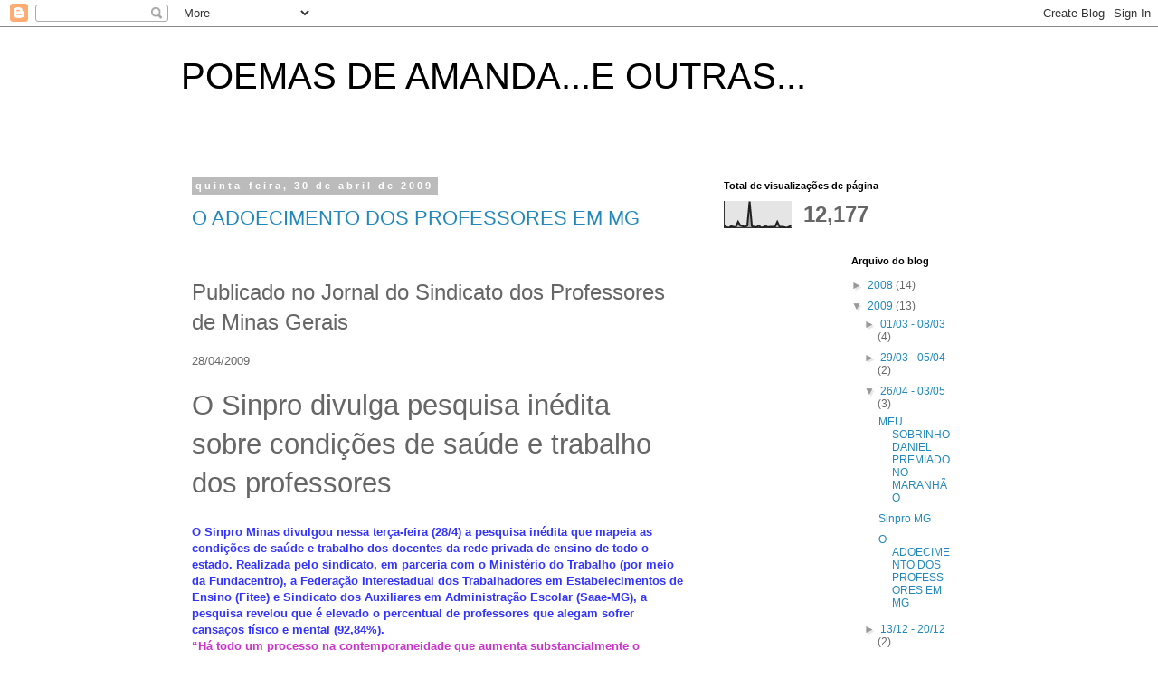

--- FILE ---
content_type: text/html; charset=UTF-8
request_url: https://comversos-comversos.blogspot.com/2009_04_26_archive.html
body_size: 15437
content:
<!DOCTYPE html>
<html class='v2' dir='ltr' lang='pt-BR'>
<head>
<link href='https://www.blogger.com/static/v1/widgets/335934321-css_bundle_v2.css' rel='stylesheet' type='text/css'/>
<meta content='width=1100' name='viewport'/>
<meta content='text/html; charset=UTF-8' http-equiv='Content-Type'/>
<meta content='blogger' name='generator'/>
<link href='https://comversos-comversos.blogspot.com/favicon.ico' rel='icon' type='image/x-icon'/>
<link href='http://comversos-comversos.blogspot.com/2009_04_26_archive.html' rel='canonical'/>
<link rel="alternate" type="application/atom+xml" title="POEMAS DE AMANDA...E OUTRAS... - Atom" href="https://comversos-comversos.blogspot.com/feeds/posts/default" />
<link rel="alternate" type="application/rss+xml" title="POEMAS DE AMANDA...E OUTRAS... - RSS" href="https://comversos-comversos.blogspot.com/feeds/posts/default?alt=rss" />
<link rel="service.post" type="application/atom+xml" title="POEMAS DE AMANDA...E OUTRAS... - Atom" href="https://www.blogger.com/feeds/6660585018496739753/posts/default" />
<!--Can't find substitution for tag [blog.ieCssRetrofitLinks]-->
<meta content='http://comversos-comversos.blogspot.com/2009_04_26_archive.html' property='og:url'/>
<meta content='POEMAS DE AMANDA...E OUTRAS...' property='og:title'/>
<meta content='' property='og:description'/>
<title>POEMAS DE AMANDA...E OUTRAS...: 2009-04-26</title>
<style id='page-skin-1' type='text/css'><!--
/*
-----------------------------------------------
Blogger Template Style
Name:     Simple
Designer: Blogger
URL:      www.blogger.com
----------------------------------------------- */
/* Content
----------------------------------------------- */
body {
font: normal normal 12px 'Trebuchet MS', Trebuchet, Verdana, sans-serif;
color: #666666;
background: #ffffff none repeat scroll top left;
padding: 0 0 0 0;
}
html body .region-inner {
min-width: 0;
max-width: 100%;
width: auto;
}
h2 {
font-size: 22px;
}
a:link {
text-decoration:none;
color: #2288bb;
}
a:visited {
text-decoration:none;
color: #888888;
}
a:hover {
text-decoration:underline;
color: #33aaff;
}
.body-fauxcolumn-outer .fauxcolumn-inner {
background: transparent none repeat scroll top left;
_background-image: none;
}
.body-fauxcolumn-outer .cap-top {
position: absolute;
z-index: 1;
height: 400px;
width: 100%;
}
.body-fauxcolumn-outer .cap-top .cap-left {
width: 100%;
background: transparent none repeat-x scroll top left;
_background-image: none;
}
.content-outer {
-moz-box-shadow: 0 0 0 rgba(0, 0, 0, .15);
-webkit-box-shadow: 0 0 0 rgba(0, 0, 0, .15);
-goog-ms-box-shadow: 0 0 0 #333333;
box-shadow: 0 0 0 rgba(0, 0, 0, .15);
margin-bottom: 1px;
}
.content-inner {
padding: 10px 40px;
}
.content-inner {
background-color: #ffffff;
}
/* Header
----------------------------------------------- */
.header-outer {
background: transparent none repeat-x scroll 0 -400px;
_background-image: none;
}
.Header h1 {
font: normal normal 40px 'Trebuchet MS',Trebuchet,Verdana,sans-serif;
color: #000000;
text-shadow: 0 0 0 rgba(0, 0, 0, .2);
}
.Header h1 a {
color: #000000;
}
.Header .description {
font-size: 18px;
color: #000000;
}
.header-inner .Header .titlewrapper {
padding: 22px 0;
}
.header-inner .Header .descriptionwrapper {
padding: 0 0;
}
/* Tabs
----------------------------------------------- */
.tabs-inner .section:first-child {
border-top: 0 solid #dddddd;
}
.tabs-inner .section:first-child ul {
margin-top: -1px;
border-top: 1px solid #dddddd;
border-left: 1px solid #dddddd;
border-right: 1px solid #dddddd;
}
.tabs-inner .widget ul {
background: transparent none repeat-x scroll 0 -800px;
_background-image: none;
border-bottom: 1px solid #dddddd;
margin-top: 0;
margin-left: -30px;
margin-right: -30px;
}
.tabs-inner .widget li a {
display: inline-block;
padding: .6em 1em;
font: normal normal 12px 'Trebuchet MS', Trebuchet, Verdana, sans-serif;
color: #000000;
border-left: 1px solid #ffffff;
border-right: 1px solid #dddddd;
}
.tabs-inner .widget li:first-child a {
border-left: none;
}
.tabs-inner .widget li.selected a, .tabs-inner .widget li a:hover {
color: #000000;
background-color: #eeeeee;
text-decoration: none;
}
/* Columns
----------------------------------------------- */
.main-outer {
border-top: 0 solid transparent;
}
.fauxcolumn-left-outer .fauxcolumn-inner {
border-right: 1px solid transparent;
}
.fauxcolumn-right-outer .fauxcolumn-inner {
border-left: 1px solid transparent;
}
/* Headings
----------------------------------------------- */
div.widget > h2,
div.widget h2.title {
margin: 0 0 1em 0;
font: normal bold 11px 'Trebuchet MS',Trebuchet,Verdana,sans-serif;
color: #000000;
}
/* Widgets
----------------------------------------------- */
.widget .zippy {
color: #999999;
text-shadow: 2px 2px 1px rgba(0, 0, 0, .1);
}
.widget .popular-posts ul {
list-style: none;
}
/* Posts
----------------------------------------------- */
h2.date-header {
font: normal bold 11px Arial, Tahoma, Helvetica, FreeSans, sans-serif;
}
.date-header span {
background-color: #bbbbbb;
color: #ffffff;
padding: 0.4em;
letter-spacing: 3px;
margin: inherit;
}
.main-inner {
padding-top: 35px;
padding-bottom: 65px;
}
.main-inner .column-center-inner {
padding: 0 0;
}
.main-inner .column-center-inner .section {
margin: 0 1em;
}
.post {
margin: 0 0 45px 0;
}
h3.post-title, .comments h4 {
font: normal normal 22px 'Trebuchet MS',Trebuchet,Verdana,sans-serif;
margin: .75em 0 0;
}
.post-body {
font-size: 110%;
line-height: 1.4;
position: relative;
}
.post-body img, .post-body .tr-caption-container, .Profile img, .Image img,
.BlogList .item-thumbnail img {
padding: 2px;
background: #ffffff;
border: 1px solid #eeeeee;
-moz-box-shadow: 1px 1px 5px rgba(0, 0, 0, .1);
-webkit-box-shadow: 1px 1px 5px rgba(0, 0, 0, .1);
box-shadow: 1px 1px 5px rgba(0, 0, 0, .1);
}
.post-body img, .post-body .tr-caption-container {
padding: 5px;
}
.post-body .tr-caption-container {
color: #666666;
}
.post-body .tr-caption-container img {
padding: 0;
background: transparent;
border: none;
-moz-box-shadow: 0 0 0 rgba(0, 0, 0, .1);
-webkit-box-shadow: 0 0 0 rgba(0, 0, 0, .1);
box-shadow: 0 0 0 rgba(0, 0, 0, .1);
}
.post-header {
margin: 0 0 1.5em;
line-height: 1.6;
font-size: 90%;
}
.post-footer {
margin: 20px -2px 0;
padding: 5px 10px;
color: #666666;
background-color: #eeeeee;
border-bottom: 1px solid #eeeeee;
line-height: 1.6;
font-size: 90%;
}
#comments .comment-author {
padding-top: 1.5em;
border-top: 1px solid transparent;
background-position: 0 1.5em;
}
#comments .comment-author:first-child {
padding-top: 0;
border-top: none;
}
.avatar-image-container {
margin: .2em 0 0;
}
#comments .avatar-image-container img {
border: 1px solid #eeeeee;
}
/* Comments
----------------------------------------------- */
.comments .comments-content .icon.blog-author {
background-repeat: no-repeat;
background-image: url([data-uri]);
}
.comments .comments-content .loadmore a {
border-top: 1px solid #999999;
border-bottom: 1px solid #999999;
}
.comments .comment-thread.inline-thread {
background-color: #eeeeee;
}
.comments .continue {
border-top: 2px solid #999999;
}
/* Accents
---------------------------------------------- */
.section-columns td.columns-cell {
border-left: 1px solid transparent;
}
.blog-pager {
background: transparent url(//www.blogblog.com/1kt/simple/paging_dot.png) repeat-x scroll top center;
}
.blog-pager-older-link, .home-link,
.blog-pager-newer-link {
background-color: #ffffff;
padding: 5px;
}
.footer-outer {
border-top: 1px dashed #bbbbbb;
}
/* Mobile
----------------------------------------------- */
body.mobile  {
background-size: auto;
}
.mobile .body-fauxcolumn-outer {
background: transparent none repeat scroll top left;
}
.mobile .body-fauxcolumn-outer .cap-top {
background-size: 100% auto;
}
.mobile .content-outer {
-webkit-box-shadow: 0 0 3px rgba(0, 0, 0, .15);
box-shadow: 0 0 3px rgba(0, 0, 0, .15);
}
.mobile .tabs-inner .widget ul {
margin-left: 0;
margin-right: 0;
}
.mobile .post {
margin: 0;
}
.mobile .main-inner .column-center-inner .section {
margin: 0;
}
.mobile .date-header span {
padding: 0.1em 10px;
margin: 0 -10px;
}
.mobile h3.post-title {
margin: 0;
}
.mobile .blog-pager {
background: transparent none no-repeat scroll top center;
}
.mobile .footer-outer {
border-top: none;
}
.mobile .main-inner, .mobile .footer-inner {
background-color: #ffffff;
}
.mobile-index-contents {
color: #666666;
}
.mobile-link-button {
background-color: #2288bb;
}
.mobile-link-button a:link, .mobile-link-button a:visited {
color: #ffffff;
}
.mobile .tabs-inner .section:first-child {
border-top: none;
}
.mobile .tabs-inner .PageList .widget-content {
background-color: #eeeeee;
color: #000000;
border-top: 1px solid #dddddd;
border-bottom: 1px solid #dddddd;
}
.mobile .tabs-inner .PageList .widget-content .pagelist-arrow {
border-left: 1px solid #dddddd;
}

--></style>
<style id='template-skin-1' type='text/css'><!--
body {
min-width: 960px;
}
.content-outer, .content-fauxcolumn-outer, .region-inner {
min-width: 960px;
max-width: 960px;
_width: 960px;
}
.main-inner .columns {
padding-left: 0;
padding-right: 310px;
}
.main-inner .fauxcolumn-center-outer {
left: 0;
right: 310px;
/* IE6 does not respect left and right together */
_width: expression(this.parentNode.offsetWidth -
parseInt("0") -
parseInt("310px") + 'px');
}
.main-inner .fauxcolumn-left-outer {
width: 0;
}
.main-inner .fauxcolumn-right-outer {
width: 310px;
}
.main-inner .column-left-outer {
width: 0;
right: 100%;
margin-left: -0;
}
.main-inner .column-right-outer {
width: 310px;
margin-right: -310px;
}
#layout {
min-width: 0;
}
#layout .content-outer {
min-width: 0;
width: 800px;
}
#layout .region-inner {
min-width: 0;
width: auto;
}
body#layout div.add_widget {
padding: 8px;
}
body#layout div.add_widget a {
margin-left: 32px;
}
--></style>
<link href='https://www.blogger.com/dyn-css/authorization.css?targetBlogID=6660585018496739753&amp;zx=4340472c-f7da-4168-ac0b-98972acf261f' media='none' onload='if(media!=&#39;all&#39;)media=&#39;all&#39;' rel='stylesheet'/><noscript><link href='https://www.blogger.com/dyn-css/authorization.css?targetBlogID=6660585018496739753&amp;zx=4340472c-f7da-4168-ac0b-98972acf261f' rel='stylesheet'/></noscript>
<meta name='google-adsense-platform-account' content='ca-host-pub-1556223355139109'/>
<meta name='google-adsense-platform-domain' content='blogspot.com'/>

</head>
<body class='loading variant-simplysimple'>
<div class='navbar section' id='navbar' name='Navbar'><div class='widget Navbar' data-version='1' id='Navbar1'><script type="text/javascript">
    function setAttributeOnload(object, attribute, val) {
      if(window.addEventListener) {
        window.addEventListener('load',
          function(){ object[attribute] = val; }, false);
      } else {
        window.attachEvent('onload', function(){ object[attribute] = val; });
      }
    }
  </script>
<div id="navbar-iframe-container"></div>
<script type="text/javascript" src="https://apis.google.com/js/platform.js"></script>
<script type="text/javascript">
      gapi.load("gapi.iframes:gapi.iframes.style.bubble", function() {
        if (gapi.iframes && gapi.iframes.getContext) {
          gapi.iframes.getContext().openChild({
              url: 'https://www.blogger.com/navbar/6660585018496739753?origin\x3dhttps://comversos-comversos.blogspot.com',
              where: document.getElementById("navbar-iframe-container"),
              id: "navbar-iframe"
          });
        }
      });
    </script><script type="text/javascript">
(function() {
var script = document.createElement('script');
script.type = 'text/javascript';
script.src = '//pagead2.googlesyndication.com/pagead/js/google_top_exp.js';
var head = document.getElementsByTagName('head')[0];
if (head) {
head.appendChild(script);
}})();
</script>
</div></div>
<div class='body-fauxcolumns'>
<div class='fauxcolumn-outer body-fauxcolumn-outer'>
<div class='cap-top'>
<div class='cap-left'></div>
<div class='cap-right'></div>
</div>
<div class='fauxborder-left'>
<div class='fauxborder-right'></div>
<div class='fauxcolumn-inner'>
</div>
</div>
<div class='cap-bottom'>
<div class='cap-left'></div>
<div class='cap-right'></div>
</div>
</div>
</div>
<div class='content'>
<div class='content-fauxcolumns'>
<div class='fauxcolumn-outer content-fauxcolumn-outer'>
<div class='cap-top'>
<div class='cap-left'></div>
<div class='cap-right'></div>
</div>
<div class='fauxborder-left'>
<div class='fauxborder-right'></div>
<div class='fauxcolumn-inner'>
</div>
</div>
<div class='cap-bottom'>
<div class='cap-left'></div>
<div class='cap-right'></div>
</div>
</div>
</div>
<div class='content-outer'>
<div class='content-cap-top cap-top'>
<div class='cap-left'></div>
<div class='cap-right'></div>
</div>
<div class='fauxborder-left content-fauxborder-left'>
<div class='fauxborder-right content-fauxborder-right'></div>
<div class='content-inner'>
<header>
<div class='header-outer'>
<div class='header-cap-top cap-top'>
<div class='cap-left'></div>
<div class='cap-right'></div>
</div>
<div class='fauxborder-left header-fauxborder-left'>
<div class='fauxborder-right header-fauxborder-right'></div>
<div class='region-inner header-inner'>
<div class='header section' id='header' name='Cabeçalho'><div class='widget Header' data-version='1' id='Header1'>
<div id='header-inner'>
<div class='titlewrapper'>
<h1 class='title'>
<a href='https://comversos-comversos.blogspot.com/'>
POEMAS DE AMANDA...E OUTRAS...
</a>
</h1>
</div>
<div class='descriptionwrapper'>
<p class='description'><span>
</span></p>
</div>
</div>
</div></div>
</div>
</div>
<div class='header-cap-bottom cap-bottom'>
<div class='cap-left'></div>
<div class='cap-right'></div>
</div>
</div>
</header>
<div class='tabs-outer'>
<div class='tabs-cap-top cap-top'>
<div class='cap-left'></div>
<div class='cap-right'></div>
</div>
<div class='fauxborder-left tabs-fauxborder-left'>
<div class='fauxborder-right tabs-fauxborder-right'></div>
<div class='region-inner tabs-inner'>
<div class='tabs no-items section' id='crosscol' name='Entre colunas'></div>
<div class='tabs no-items section' id='crosscol-overflow' name='Cross-Column 2'></div>
</div>
</div>
<div class='tabs-cap-bottom cap-bottom'>
<div class='cap-left'></div>
<div class='cap-right'></div>
</div>
</div>
<div class='main-outer'>
<div class='main-cap-top cap-top'>
<div class='cap-left'></div>
<div class='cap-right'></div>
</div>
<div class='fauxborder-left main-fauxborder-left'>
<div class='fauxborder-right main-fauxborder-right'></div>
<div class='region-inner main-inner'>
<div class='columns fauxcolumns'>
<div class='fauxcolumn-outer fauxcolumn-center-outer'>
<div class='cap-top'>
<div class='cap-left'></div>
<div class='cap-right'></div>
</div>
<div class='fauxborder-left'>
<div class='fauxborder-right'></div>
<div class='fauxcolumn-inner'>
</div>
</div>
<div class='cap-bottom'>
<div class='cap-left'></div>
<div class='cap-right'></div>
</div>
</div>
<div class='fauxcolumn-outer fauxcolumn-left-outer'>
<div class='cap-top'>
<div class='cap-left'></div>
<div class='cap-right'></div>
</div>
<div class='fauxborder-left'>
<div class='fauxborder-right'></div>
<div class='fauxcolumn-inner'>
</div>
</div>
<div class='cap-bottom'>
<div class='cap-left'></div>
<div class='cap-right'></div>
</div>
</div>
<div class='fauxcolumn-outer fauxcolumn-right-outer'>
<div class='cap-top'>
<div class='cap-left'></div>
<div class='cap-right'></div>
</div>
<div class='fauxborder-left'>
<div class='fauxborder-right'></div>
<div class='fauxcolumn-inner'>
</div>
</div>
<div class='cap-bottom'>
<div class='cap-left'></div>
<div class='cap-right'></div>
</div>
</div>
<!-- corrects IE6 width calculation -->
<div class='columns-inner'>
<div class='column-center-outer'>
<div class='column-center-inner'>
<div class='main section' id='main' name='Principal'><div class='widget Blog' data-version='1' id='Blog1'>
<div class='blog-posts hfeed'>

          <div class="date-outer">
        
<h2 class='date-header'><span>quinta-feira, 30 de abril de 2009</span></h2>

          <div class="date-posts">
        
<div class='post-outer'>
<div class='post hentry uncustomized-post-template' itemprop='blogPost' itemscope='itemscope' itemtype='http://schema.org/BlogPosting'>
<meta content='6660585018496739753' itemprop='blogId'/>
<meta content='8577785783524743034' itemprop='postId'/>
<a name='8577785783524743034'></a>
<h3 class='post-title entry-title' itemprop='name'>
<a href='https://comversos-comversos.blogspot.com/2009/04/saude-dos-professores.html'>O ADOECIMENTO DOS PROFESSORES EM MG</a>
</h3>
<div class='post-header'>
<div class='post-header-line-1'></div>
</div>
<div class='post-body entry-content' id='post-body-8577785783524743034' itemprop='description articleBody'>
<span style="color:#6600cc;"></span><br /><br /><span style="font-size:180%;">Publicado no Jornal do Sindicato dos Professores de Minas Gerais</span><br /><a href="http://www.sinprominas.org.br/conteudos/detalhes.aspx?IdCanal=123&amp;IdMateria=894#"></a><br />28/04/2009<br /><br /><span style="font-size:130%;"><span style="font-size:180%;">O Sinpro divulga pesquisa inédita sobre condições de saúde e trabalho dos professores</span></span><br /><span style="font-size:130%;"><br /></span><span style="color:#3333ff;"><strong>O Sinpro Minas divulgou nessa terça-feira (28/4) a pesquisa inédita que mapeia as condições de saúde e trabalho dos docentes da rede privada de ensino de todo o estado. Realizada pelo sindicato, em parceria com o Ministério do Trabalho (por meio da Fundacentro), a Federação Interestadual dos Trabalhadores em Estabelecimentos de Ensino (Fitee) e Sindicato dos Auxiliares em Administração Escolar (Saae-MG), a pesquisa revelou que é elevado o percentual de professores que alegam sofrer cansaços físico e mental (92,84%).<br /><span style="color:#cc33cc;">&#8220;Há todo um processo na contemporaneidade que aumenta substancialmente o trabalho do professor e o leva a um quadro de estresse e adoecimento&#8221;, denunciou Gilson Reis, presidente do Sinpro Minas, durante a coletiva de imprensa, no auditório do sindicato. Segundo ele, o cenário atual, de mercantilização da educação, traz ainda mais impactos negativos nas condições de trabalho e saúde dos docentes. &#8220;A escola privada está se transformando cada vez mais em um ambiente em que o aluno é tratado como cliente e a educação como comércio, o que tem trazido implicações na qualidade da educação&#8221;, afirmou o presidente do Sinpro</span>.<br />De acordo com a pesquisa, para 82,58% da categoria, a exigência de cumprimento de prazos é o principal motivo que torna o ambiente institucional ameaçador. Já a principal causa de desgaste entre os docentes encontra-se na relação direta entre aluno e professor, com 40, 25% das respostas. <span style="color:#cc33cc;">&#8220;Eles [os empresários da educação] preferem lotar a sala de aula a dividir as atividades entre dois professores. Sempre tem aquela pressão e opressão, tanto em nível psicológico, quanto em nível de produção&#8221;, disse, durante a coletiva, a professora universitária Rose Guerra, que teve um acidente vascular cerebral em decorrência do estresse laboral.<br /></span>&#8220;Trata-se de um levantamento abrangente e que vai servir de parâmetro para desenvolver ações preventivas e educativas junto à categoria. Além disso, a pesquisa é muito importante e urgente, pois o processo de adoecimento no setor educacional é cada vez maior, em decorrência da mercantilização da educação e do aumento da carga de trabalho&#8221;, afirmou a diretora Maria das Graças de Oliveira, uma das pesquisadoras.<br />Outro dado que preocupou o sindicato diz respeito à violência no ambiente escolar: aproximadamente 41% dos professores reclamaram que já foram agredidos ou ameaçados por alunos pelo menos uma vez. &#8220;Esse dado demanda ações urgentes por parte de toda a sociedade, inclusive das autoridades públicas. Temos que coibir isso. A sala de aula não pode se tornar um local de ameaças ou agressões constantes&#8221;, declara Gilson Reis, presidente do Sinpro Minas.<br />Ainda segundo a pesquisa, há uma associação direta entre o número de alunos em sala de aula e a possibilidade de o professor apresentar problemas de saúde, como rouquidão e dores de cabeça, e um dos maiores motivos de afastamento na categoria está relacionado a dores nas pernas.<br />GêneroA pesquisa também fez um recorte de gênero e constatou um quadro pouco favorável para as mulheres. Em todo o estado, a renda pessoal média das professoras é cerca de 30% inferior à dos professores. Já na região metropolitana, esse cenário de desigualdade permanece, mas o percentual de diferença cai para aproximadamente 24%. &#8220;Podemos inferir que isso se deve ao fato de que há diferenças de salários por titulação e há mais homens que mulheres tituladas atualmente em nossa categoria. Também há o fato de que as mulheres se dividem entre a jornada doméstica e a da escola, o que faz com que, em média, tenham uma menor carga horária de aulas&#8221;, avalia Maria das Graças de Oliveira, ponderando que os resultados merecem uma análise mais aprofundada, com o objetivo de tomar as medidas adequadas para mudar essa realidade.<br />Para o coordenador-geral da pesquisa, Celso Amorim Salim, da Fundacentro, o sindicato desempenhou um papel muito importante ao fazer esse levantamento inédito em Minas. &#8220;A pesquisa fornece uma série de dados para subsidiar ações em defesa das condições de trabalho da categoria&#8221;.<br />A pesquisa completa será divulgada no portal do Sinpro Minas. O próximo passo será a elaboração, com a participação de especialistas de várias áreas, de dois livros, um de caráter mais qualitativo, com as declarações dos professores, e outro mais técnico-analítico, sobre o resultado da pesquisa. O Sinpro e as instituições parceiras também vão procurar as autoridades com o objetivo de atrair financiamentos para pesquisas mais aprofundadas.<br />Alguns dados da pesquisa<br />>> Aproximadamente 41% dos professores reclamaram que já foram agredidos ou ameaçados por alunos pelo menos uma vez.<br />>> Para cerca de 83% deles, a exigência de cumprimento de prazos é o principal motivo que torna o ambiente institucional ameaçador.<br />>> A pesquisa apontou que é elevada a proporção de docentes que alegam sofrer cansaços físico e mental (92,84%).<br />>> Em geral, embora os docentes tenham considerado o ambiente de trabalho satisfatório, cerca de 42% deles afirmaram que a presença do pó de giz interfere nas aulas.<br />>> O risco de uma professora da região metropolitana sofrer algum tipo de acidente e/ou doença do trabalho é cerca de 2,2 vezes maior em relação a um professor.<br /><br /><br /></strong></span><span style="color:#3333ff;"><strong></strong></span>
<div style='clear: both;'></div>
</div>
<div class='post-footer'>
<div class='post-footer-line post-footer-line-1'>
<span class='post-author vcard'>
Postado por
<span class='fn' itemprop='author' itemscope='itemscope' itemtype='http://schema.org/Person'>
<meta content='https://www.blogger.com/profile/10075914061209478031' itemprop='url'/>
<a class='g-profile' href='https://www.blogger.com/profile/10075914061209478031' rel='author' title='author profile'>
<span itemprop='name'>Amanda</span>
</a>
</span>
</span>
<span class='post-timestamp'>
às
<meta content='http://comversos-comversos.blogspot.com/2009/04/saude-dos-professores.html' itemprop='url'/>
<a class='timestamp-link' href='https://comversos-comversos.blogspot.com/2009/04/saude-dos-professores.html' rel='bookmark' title='permanent link'><abbr class='published' itemprop='datePublished' title='2009-04-30T11:28:00-07:00'>11:28</abbr></a>
</span>
<span class='post-comment-link'>
<a class='comment-link' href='https://www.blogger.com/comment/fullpage/post/6660585018496739753/8577785783524743034' onclick=''>
Um comentário:
  </a>
</span>
<span class='post-icons'>
<span class='item-control blog-admin pid-40548960'>
<a href='https://www.blogger.com/post-edit.g?blogID=6660585018496739753&postID=8577785783524743034&from=pencil' title='Editar post'>
<img alt='' class='icon-action' height='18' src='https://resources.blogblog.com/img/icon18_edit_allbkg.gif' width='18'/>
</a>
</span>
</span>
<div class='post-share-buttons goog-inline-block'>
</div>
</div>
<div class='post-footer-line post-footer-line-2'>
<span class='post-labels'>
</span>
</div>
<div class='post-footer-line post-footer-line-3'>
<span class='post-location'>
</span>
</div>
</div>
</div>
</div>
<div class='post-outer'>
<div class='post hentry uncustomized-post-template' itemprop='blogPost' itemscope='itemscope' itemtype='http://schema.org/BlogPosting'>
<meta content='6660585018496739753' itemprop='blogId'/>
<meta content='1155756891444400246' itemprop='postId'/>
<a name='1155756891444400246'></a>
<h3 class='post-title entry-title' itemprop='name'>
<a href='http://www.sinprominas.org.br/conteudos/detalhes.aspx?IdCanal=123&IdMateria=894'>Sinpro MG</a>
</h3>
<div class='post-header'>
<div class='post-header-line-1'></div>
</div>
<div class='post-body entry-content' id='post-body-1155756891444400246' itemprop='description articleBody'>
<a href="http://www.sinprominas.org.br/conteudos/detalhes.aspx?IdCanal=123&amp;IdMateria=894">Sinpro MG</a>
<div style='clear: both;'></div>
</div>
<div class='post-footer'>
<div class='post-footer-line post-footer-line-1'>
<span class='post-author vcard'>
Postado por
<span class='fn' itemprop='author' itemscope='itemscope' itemtype='http://schema.org/Person'>
<meta content='https://www.blogger.com/profile/10075914061209478031' itemprop='url'/>
<a class='g-profile' href='https://www.blogger.com/profile/10075914061209478031' rel='author' title='author profile'>
<span itemprop='name'>Amanda</span>
</a>
</span>
</span>
<span class='post-timestamp'>
às
<meta content='http://comversos-comversos.blogspot.com/2009/04/sinpro-mg.html' itemprop='url'/>
<a class='timestamp-link' href='https://comversos-comversos.blogspot.com/2009/04/sinpro-mg.html' rel='bookmark' title='permanent link'><abbr class='published' itemprop='datePublished' title='2009-04-30T11:27:00-07:00'>11:27</abbr></a>
</span>
<span class='post-comment-link'>
<a class='comment-link' href='https://www.blogger.com/comment/fullpage/post/6660585018496739753/1155756891444400246' onclick=''>
Nenhum comentário:
  </a>
</span>
<span class='post-icons'>
<span class='item-control blog-admin pid-40548960'>
<a href='https://www.blogger.com/post-edit.g?blogID=6660585018496739753&postID=1155756891444400246&from=pencil' title='Editar post'>
<img alt='' class='icon-action' height='18' src='https://resources.blogblog.com/img/icon18_edit_allbkg.gif' width='18'/>
</a>
</span>
</span>
<div class='post-share-buttons goog-inline-block'>
</div>
</div>
<div class='post-footer-line post-footer-line-2'>
<span class='post-labels'>
</span>
</div>
<div class='post-footer-line post-footer-line-3'>
<span class='post-location'>
</span>
</div>
</div>
</div>
</div>

          </div></div>
        

          <div class="date-outer">
        
<h2 class='date-header'><span>terça-feira, 28 de abril de 2009</span></h2>

          <div class="date-posts">
        
<div class='post-outer'>
<div class='post hentry uncustomized-post-template' itemprop='blogPost' itemscope='itemscope' itemtype='http://schema.org/BlogPosting'>
<meta content='6660585018496739753' itemprop='blogId'/>
<meta content='5090625958717664069' itemprop='postId'/>
<a name='5090625958717664069'></a>
<h3 class='post-title entry-title' itemprop='name'>
<a href='https://comversos-comversos.blogspot.com/2009/04/meu-sobrinho-daniel-premiado-no.html'>MEU SOBRINHO DANIEL PREMIADO NO MARANHÃO</a>
</h3>
<div class='post-header'>
<div class='post-header-line-1'></div>
</div>
<div class='post-body entry-content' id='post-body-5090625958717664069' itemprop='description articleBody'>
<strong><span style="font-family:Arial;color:#330000;">RECORTE DO JORNAL DA UNIVERSIDADE FEDERAL DO MARANHÃO</span></strong><br /><a href="http://www.ufma.br/noticias/index.php">UFMA NOTÍCIAS</a><br /><span style="color:#336666;">25/04 - </span><span style="color:#666600;">08h58<strong>Daniel Drummond</strong> vence 2º Festival de Vídeos de Bolso.Os vídeos premiados e os recomendados pelo júri técnico participam do 32º Festival Guarnicê de Cinema<br /></span><a href="javascript:ts("></a><br /><span style="color:#ffff00;"><span style="color:#336666;">Com &#8220;O MUNDO NAS MÃOS&#8221;, <strong>Daniel Drummond</strong> comemorou o primeiro lugar no 2º Festival Regional de Vídeos de Bolso do Maranhão, realizado nos dias 22 e 23 de abril, no Cine Praia Grande. A estatueta que recebe esse título foi idealizada pelo designer maranhense Eduardo Sereno e entregue aos três primeiros colocados, juntamente com prêmios em dinheiro. O vídeo vencedor foi &#8220;Entre Ponteiros e Rascunhos&#8221;; em 2º lugar, o júri técnico premiou o vídeo &#8220;Alice Maria&#8221;, de Antônio Wagner Silva (Imperatriz/MA), e em 3º lugar ficou &#8220;You Bitch Die&#8221;, de Lucas de Sá Araújo (São Luís/MA). O melhor vídeo no júri popular foi &#8220;Lista de Aprovados&#8221;, de Carlos Daut (São Luís/MA). A vencedora do Prêmio da Faculdade São Luís foi Nayra Helena Silva (São Luís-MA) com o vídeo &#8220;Vida de Barragem&#8221;. Seis vídeos receberam menções honrosas do júri técnico do Festival. O vídeo &#8220;Contu de São Luís&#8221;, de Carlos Augusto Nicácio (São Luís/MA), pela Técnica de Animação; &#8220;O Prazer em andar de bicicleta&#8221;, de Domingos de Jesus Filho (São Luís/MA), pelo caráter marginal ao vídeo; &#8220;O Sonho Acabou&#8221;, de Carlos Henrique Brandão, pela referência ao cinema mudo; &#8220;Lista de Aprovados&#8221;, de Carlos Daut (São Luís/MA), pela adequação na abordagem do tema escolhido; &#8220;Traficando Informações&#8221;, de Stella Aranha (São José de Ribamar/MA), pela adequação à linguagem simples de baixa resolução e &#8220;Chuva&#8221;, de José Patrício Neto (São Luís/MA), pela linguagem poética utilizada. Os vídeos premiados e os recomendados pelo júri técnico participam automaticamente do 32º Festival Guarnicê de Cinema, a ser realizado em São Luís, no mês de junho/09, além de serem incluídos na mostra itinerante do Festival, na categoria de Vídeos Portáteis. Foram premiados, ainda, a idealizadora e primeira produtora do Festival, Camila Andrade; o diretor-geral da Faculdade São Luís, Geraldo Siqueira; o presidente da Fundação Municipal de Cultura da Prefeitura de São Luís, Euclides Moreira Neto, e o Banco do Nordeste do Brasil. O Festival é um concurso de vídeos de baixa resolução produzidos a partir de equipamentos acessíveis à população e destinado a realizadores audiovisuais das regiões Norte e Nordeste do Brasil. O evento promove filmes com temática livre e oportunidade de experimentação, além de promover oficinas na área. A oficina Interpretação para Vídeos de Baixa Resolução foi ministrada pela atriz e diretora Aily Arnaud no dia 22 de abril. No dia seguinte, o professor do Departamento de Artes da UFMA e cineasta, Murilo Santos, ministrou a oficina Evolução da Tecnologia Digital. Promovido pela UFMA, Fundação Sousândrade e Instituto Guarnicê, com patrocínio do Banco do Nordeste do Brasil, o 2º Festival Vídeos de Bolso tem direção executiva do professor Alberto Dantas e coordenação de Carlos Benalves e Nicolau Leitão. O júri técnico foi formado pelo publicitário e diretor de comerciais, Breno Ferreira; o redator publicitário, artista plástico e vídeomaker, José Maria Eça de Queiroz e o presidente da Associação Brasileira de Documentaristas, Secção do Maranhão, o paulista João Paulo Furtado de Oliveira, bacharel em Comunicação Social e gerente da Comunicar. RELAÇÃO OFICIAL DOS VENCEDORES DO 2º VÍDEOS DE BOLSO JÚRI TÉCNICO 1º LUGAR: Entre Ponteiros e Rascunhos &#8211; Daniel Drummond (São Luís/MA). 2º LUGAR: Alice Maria &#8211; Antônio Wagner da Silva (Imperatriz/MA). 3º LUGAR: You Bitch Die &#8211; Lucas de Sá Araújo (São Luís/MA). JÚRI POPULAR 1º LUGAR: Lista de Aprovados &#8211; Carlos Daut (São Luís/MA). PRÊMIO FACULDADE SÃO LUÍS 1º LUGAR: Vida de Barragem &#8211; Nayra Helena Silva (São Luís/MA) MENÇÕES HONROSAS 1. PELA TÉCNICA DE ANIMAÇÃO: Contu de São Luís &#8211; Carlos Augusto Nicácio (São Luís/MA). 2. PELO CARÁTER MARGINAL: O Prazer em andar de bicicleta &#8211; Domingos de Jesus Filho (São Luís/MA). 3. PELA REFERÊNCIA AO CINEMA MUDO: O Sonho Acabou &#8211; Carlos Henrique Brandão. 4. PELA ADEQUAÇÃO NA ABORDAGEM DO TEMA ESCOLHIDO: Lista de Aprovados &#8211; Carlos Daut (São Luís/MA). 5. PELA ADEQUAÇÃO À LINGUAGEM SIMPLES DA BAIXA RESOLUÇÃO: Traficando Informações &#8211; Stella Aranha (São José de Ribamar/MA). 6. PELA LINGUAGEM POÉTICA: Chuva &#8211; José Patrício Neto (São Luís/MA</span>)<br /></span>Lugar: ASCOM UFMAFonte: Lideney RibeiroNotícia alterada em: 27/04/2009 15h15
<div style='clear: both;'></div>
</div>
<div class='post-footer'>
<div class='post-footer-line post-footer-line-1'>
<span class='post-author vcard'>
Postado por
<span class='fn' itemprop='author' itemscope='itemscope' itemtype='http://schema.org/Person'>
<meta content='https://www.blogger.com/profile/10075914061209478031' itemprop='url'/>
<a class='g-profile' href='https://www.blogger.com/profile/10075914061209478031' rel='author' title='author profile'>
<span itemprop='name'>Amanda</span>
</a>
</span>
</span>
<span class='post-timestamp'>
às
<meta content='http://comversos-comversos.blogspot.com/2009/04/meu-sobrinho-daniel-premiado-no.html' itemprop='url'/>
<a class='timestamp-link' href='https://comversos-comversos.blogspot.com/2009/04/meu-sobrinho-daniel-premiado-no.html' rel='bookmark' title='permanent link'><abbr class='published' itemprop='datePublished' title='2009-04-28T19:00:00-07:00'>19:00</abbr></a>
</span>
<span class='post-comment-link'>
<a class='comment-link' href='https://www.blogger.com/comment/fullpage/post/6660585018496739753/5090625958717664069' onclick=''>
Nenhum comentário:
  </a>
</span>
<span class='post-icons'>
<span class='item-control blog-admin pid-40548960'>
<a href='https://www.blogger.com/post-edit.g?blogID=6660585018496739753&postID=5090625958717664069&from=pencil' title='Editar post'>
<img alt='' class='icon-action' height='18' src='https://resources.blogblog.com/img/icon18_edit_allbkg.gif' width='18'/>
</a>
</span>
</span>
<div class='post-share-buttons goog-inline-block'>
</div>
</div>
<div class='post-footer-line post-footer-line-2'>
<span class='post-labels'>
</span>
</div>
<div class='post-footer-line post-footer-line-3'>
<span class='post-location'>
</span>
</div>
</div>
</div>
</div>

        </div></div>
      
</div>
<div class='blog-pager' id='blog-pager'>
<span id='blog-pager-newer-link'>
<a class='blog-pager-newer-link' href='https://comversos-comversos.blogspot.com/search?updated-max=2010-07-04T01:19:00-07:00&amp;max-results=7&amp;reverse-paginate=true' id='Blog1_blog-pager-newer-link' title='Postagens mais recentes'>Postagens mais recentes</a>
</span>
<span id='blog-pager-older-link'>
<a class='blog-pager-older-link' href='https://comversos-comversos.blogspot.com/search?updated-max=2009-04-28T19:00:00-07:00&amp;max-results=7' id='Blog1_blog-pager-older-link' title='Postagens mais antigas'>Postagens mais antigas</a>
</span>
<a class='home-link' href='https://comversos-comversos.blogspot.com/'>Página inicial</a>
</div>
<div class='clear'></div>
<div class='blog-feeds'>
<div class='feed-links'>
Assinar:
<a class='feed-link' href='https://comversos-comversos.blogspot.com/feeds/posts/default' target='_blank' type='application/atom+xml'>Comentários (Atom)</a>
</div>
</div>
</div><div class='widget Followers' data-version='1' id='Followers1'>
<h2 class='title'>Seguidores</h2>
<div class='widget-content'>
<div id='Followers1-wrapper'>
<div style='margin-right:2px;'>
<div><script type="text/javascript" src="https://apis.google.com/js/platform.js"></script>
<div id="followers-iframe-container"></div>
<script type="text/javascript">
    window.followersIframe = null;
    function followersIframeOpen(url) {
      gapi.load("gapi.iframes", function() {
        if (gapi.iframes && gapi.iframes.getContext) {
          window.followersIframe = gapi.iframes.getContext().openChild({
            url: url,
            where: document.getElementById("followers-iframe-container"),
            messageHandlersFilter: gapi.iframes.CROSS_ORIGIN_IFRAMES_FILTER,
            messageHandlers: {
              '_ready': function(obj) {
                window.followersIframe.getIframeEl().height = obj.height;
              },
              'reset': function() {
                window.followersIframe.close();
                followersIframeOpen("https://www.blogger.com/followers/frame/6660585018496739753?colors\x3dCgt0cmFuc3BhcmVudBILdHJhbnNwYXJlbnQaByM2NjY2NjYiByMyMjg4YmIqByNmZmZmZmYyByMwMDAwMDA6ByM2NjY2NjZCByMyMjg4YmJKByM5OTk5OTlSByMyMjg4YmJaC3RyYW5zcGFyZW50\x26pageSize\x3d21\x26hl\x3dpt-BR\x26origin\x3dhttps://comversos-comversos.blogspot.com");
              },
              'open': function(url) {
                window.followersIframe.close();
                followersIframeOpen(url);
              }
            }
          });
        }
      });
    }
    followersIframeOpen("https://www.blogger.com/followers/frame/6660585018496739753?colors\x3dCgt0cmFuc3BhcmVudBILdHJhbnNwYXJlbnQaByM2NjY2NjYiByMyMjg4YmIqByNmZmZmZmYyByMwMDAwMDA6ByM2NjY2NjZCByMyMjg4YmJKByM5OTk5OTlSByMyMjg4YmJaC3RyYW5zcGFyZW50\x26pageSize\x3d21\x26hl\x3dpt-BR\x26origin\x3dhttps://comversos-comversos.blogspot.com");
  </script></div>
</div>
</div>
<div class='clear'></div>
</div>
</div><div class='widget Profile' data-version='1' id='Profile1'>
<h2>Quem sou eu</h2>
<div class='widget-content'>
<a href='https://www.blogger.com/profile/10075914061209478031'><img alt='Minha foto' class='profile-img' height='80' src='//2.bp.blogspot.com/_Rn3MVV7Iz5g/SSNKM3Kt9hI/AAAAAAAAADI/uVRfGXipJMg/S220-s80/wanda+106_edited.jpg' width='76'/></a>
<dl class='profile-datablock'>
<dt class='profile-data'>
<a class='profile-name-link g-profile' href='https://www.blogger.com/profile/10075914061209478031' rel='author' style='background-image: url(//www.blogger.com/img/logo-16.png);'>
Amanda
</a>
</dt>
<dd class='profile-data'>Belo Horizonte, Minas Gerais, Brazil</dd>
<dd class='profile-textblock'>Amanda é espelho que se move em dois sentidos
rompe...se rompe...aqui e acolá
em busca de Outro... Wanda é, o nome</dd>
</dl>
<a class='profile-link' href='https://www.blogger.com/profile/10075914061209478031' rel='author'>Ver meu perfil completo</a>
<div class='clear'></div>
</div>
</div></div>
</div>
</div>
<div class='column-left-outer'>
<div class='column-left-inner'>
<aside>
</aside>
</div>
</div>
<div class='column-right-outer'>
<div class='column-right-inner'>
<aside>
<div class='sidebar section' id='sidebar-right-1'><div class='widget Stats' data-version='1' id='Stats1'>
<h2>Total de visualizações de página</h2>
<div class='widget-content'>
<div id='Stats1_content' style='display: none;'>
<script src='https://www.gstatic.com/charts/loader.js' type='text/javascript'></script>
<span id='Stats1_sparklinespan' style='display:inline-block; width:75px; height:30px'></span>
<span class='counter-wrapper text-counter-wrapper' id='Stats1_totalCount'>
</span>
<div class='clear'></div>
</div>
</div>
</div></div>
<table border='0' cellpadding='0' cellspacing='0' class='section-columns columns-2'>
<tbody>
<tr>
<td class='first columns-cell'>
<div class='sidebar no-items section' id='sidebar-right-2-1'></div>
</td>
<td class='columns-cell'>
<div class='sidebar section' id='sidebar-right-2-2'><div class='widget BlogArchive' data-version='1' id='BlogArchive1'>
<h2>Arquivo do blog</h2>
<div class='widget-content'>
<div id='ArchiveList'>
<div id='BlogArchive1_ArchiveList'>
<ul class='hierarchy'>
<li class='archivedate collapsed'>
<a class='toggle' href='javascript:void(0)'>
<span class='zippy'>

        &#9658;&#160;
      
</span>
</a>
<a class='post-count-link' href='https://comversos-comversos.blogspot.com/2008/'>
2008
</a>
<span class='post-count' dir='ltr'>(14)</span>
<ul class='hierarchy'>
<li class='archivedate collapsed'>
<a class='toggle' href='javascript:void(0)'>
<span class='zippy'>

        &#9658;&#160;
      
</span>
</a>
<a class='post-count-link' href='https://comversos-comversos.blogspot.com/2008_11_09_archive.html'>
09/11 - 16/11
</a>
<span class='post-count' dir='ltr'>(1)</span>
</li>
</ul>
<ul class='hierarchy'>
<li class='archivedate collapsed'>
<a class='toggle' href='javascript:void(0)'>
<span class='zippy'>

        &#9658;&#160;
      
</span>
</a>
<a class='post-count-link' href='https://comversos-comversos.blogspot.com/2008_11_16_archive.html'>
16/11 - 23/11
</a>
<span class='post-count' dir='ltr'>(1)</span>
</li>
</ul>
<ul class='hierarchy'>
<li class='archivedate collapsed'>
<a class='toggle' href='javascript:void(0)'>
<span class='zippy'>

        &#9658;&#160;
      
</span>
</a>
<a class='post-count-link' href='https://comversos-comversos.blogspot.com/2008_12_07_archive.html'>
07/12 - 14/12
</a>
<span class='post-count' dir='ltr'>(3)</span>
</li>
</ul>
<ul class='hierarchy'>
<li class='archivedate collapsed'>
<a class='toggle' href='javascript:void(0)'>
<span class='zippy'>

        &#9658;&#160;
      
</span>
</a>
<a class='post-count-link' href='https://comversos-comversos.blogspot.com/2008_12_14_archive.html'>
14/12 - 21/12
</a>
<span class='post-count' dir='ltr'>(1)</span>
</li>
</ul>
<ul class='hierarchy'>
<li class='archivedate collapsed'>
<a class='toggle' href='javascript:void(0)'>
<span class='zippy'>

        &#9658;&#160;
      
</span>
</a>
<a class='post-count-link' href='https://comversos-comversos.blogspot.com/2008_12_21_archive.html'>
21/12 - 28/12
</a>
<span class='post-count' dir='ltr'>(8)</span>
</li>
</ul>
</li>
</ul>
<ul class='hierarchy'>
<li class='archivedate expanded'>
<a class='toggle' href='javascript:void(0)'>
<span class='zippy toggle-open'>

        &#9660;&#160;
      
</span>
</a>
<a class='post-count-link' href='https://comversos-comversos.blogspot.com/2009/'>
2009
</a>
<span class='post-count' dir='ltr'>(13)</span>
<ul class='hierarchy'>
<li class='archivedate collapsed'>
<a class='toggle' href='javascript:void(0)'>
<span class='zippy'>

        &#9658;&#160;
      
</span>
</a>
<a class='post-count-link' href='https://comversos-comversos.blogspot.com/2009_03_01_archive.html'>
01/03 - 08/03
</a>
<span class='post-count' dir='ltr'>(4)</span>
</li>
</ul>
<ul class='hierarchy'>
<li class='archivedate collapsed'>
<a class='toggle' href='javascript:void(0)'>
<span class='zippy'>

        &#9658;&#160;
      
</span>
</a>
<a class='post-count-link' href='https://comversos-comversos.blogspot.com/2009_03_29_archive.html'>
29/03 - 05/04
</a>
<span class='post-count' dir='ltr'>(2)</span>
</li>
</ul>
<ul class='hierarchy'>
<li class='archivedate expanded'>
<a class='toggle' href='javascript:void(0)'>
<span class='zippy toggle-open'>

        &#9660;&#160;
      
</span>
</a>
<a class='post-count-link' href='https://comversos-comversos.blogspot.com/2009_04_26_archive.html'>
26/04 - 03/05
</a>
<span class='post-count' dir='ltr'>(3)</span>
<ul class='posts'>
<li><a href='https://comversos-comversos.blogspot.com/2009/04/meu-sobrinho-daniel-premiado-no.html'>MEU SOBRINHO DANIEL PREMIADO NO MARANHÃO</a></li>
<li><a href='https://comversos-comversos.blogspot.com/2009/04/sinpro-mg.html'>Sinpro MG</a></li>
<li><a href='https://comversos-comversos.blogspot.com/2009/04/saude-dos-professores.html'>O ADOECIMENTO DOS PROFESSORES EM MG</a></li>
</ul>
</li>
</ul>
<ul class='hierarchy'>
<li class='archivedate collapsed'>
<a class='toggle' href='javascript:void(0)'>
<span class='zippy'>

        &#9658;&#160;
      
</span>
</a>
<a class='post-count-link' href='https://comversos-comversos.blogspot.com/2009_12_13_archive.html'>
13/12 - 20/12
</a>
<span class='post-count' dir='ltr'>(2)</span>
</li>
</ul>
<ul class='hierarchy'>
<li class='archivedate collapsed'>
<a class='toggle' href='javascript:void(0)'>
<span class='zippy'>

        &#9658;&#160;
      
</span>
</a>
<a class='post-count-link' href='https://comversos-comversos.blogspot.com/2009_12_20_archive.html'>
20/12 - 27/12
</a>
<span class='post-count' dir='ltr'>(2)</span>
</li>
</ul>
</li>
</ul>
<ul class='hierarchy'>
<li class='archivedate collapsed'>
<a class='toggle' href='javascript:void(0)'>
<span class='zippy'>

        &#9658;&#160;
      
</span>
</a>
<a class='post-count-link' href='https://comversos-comversos.blogspot.com/2010/'>
2010
</a>
<span class='post-count' dir='ltr'>(7)</span>
<ul class='hierarchy'>
<li class='archivedate collapsed'>
<a class='toggle' href='javascript:void(0)'>
<span class='zippy'>

        &#9658;&#160;
      
</span>
</a>
<a class='post-count-link' href='https://comversos-comversos.blogspot.com/2010_03_14_archive.html'>
14/03 - 21/03
</a>
<span class='post-count' dir='ltr'>(1)</span>
</li>
</ul>
<ul class='hierarchy'>
<li class='archivedate collapsed'>
<a class='toggle' href='javascript:void(0)'>
<span class='zippy'>

        &#9658;&#160;
      
</span>
</a>
<a class='post-count-link' href='https://comversos-comversos.blogspot.com/2010_04_04_archive.html'>
04/04 - 11/04
</a>
<span class='post-count' dir='ltr'>(1)</span>
</li>
</ul>
<ul class='hierarchy'>
<li class='archivedate collapsed'>
<a class='toggle' href='javascript:void(0)'>
<span class='zippy'>

        &#9658;&#160;
      
</span>
</a>
<a class='post-count-link' href='https://comversos-comversos.blogspot.com/2010_06_27_archive.html'>
27/06 - 04/07
</a>
<span class='post-count' dir='ltr'>(1)</span>
</li>
</ul>
<ul class='hierarchy'>
<li class='archivedate collapsed'>
<a class='toggle' href='javascript:void(0)'>
<span class='zippy'>

        &#9658;&#160;
      
</span>
</a>
<a class='post-count-link' href='https://comversos-comversos.blogspot.com/2010_07_04_archive.html'>
04/07 - 11/07
</a>
<span class='post-count' dir='ltr'>(1)</span>
</li>
</ul>
<ul class='hierarchy'>
<li class='archivedate collapsed'>
<a class='toggle' href='javascript:void(0)'>
<span class='zippy'>

        &#9658;&#160;
      
</span>
</a>
<a class='post-count-link' href='https://comversos-comversos.blogspot.com/2010_08_22_archive.html'>
22/08 - 29/08
</a>
<span class='post-count' dir='ltr'>(1)</span>
</li>
</ul>
<ul class='hierarchy'>
<li class='archivedate collapsed'>
<a class='toggle' href='javascript:void(0)'>
<span class='zippy'>

        &#9658;&#160;
      
</span>
</a>
<a class='post-count-link' href='https://comversos-comversos.blogspot.com/2010_11_14_archive.html'>
14/11 - 21/11
</a>
<span class='post-count' dir='ltr'>(1)</span>
</li>
</ul>
<ul class='hierarchy'>
<li class='archivedate collapsed'>
<a class='toggle' href='javascript:void(0)'>
<span class='zippy'>

        &#9658;&#160;
      
</span>
</a>
<a class='post-count-link' href='https://comversos-comversos.blogspot.com/2010_12_05_archive.html'>
05/12 - 12/12
</a>
<span class='post-count' dir='ltr'>(1)</span>
</li>
</ul>
</li>
</ul>
<ul class='hierarchy'>
<li class='archivedate collapsed'>
<a class='toggle' href='javascript:void(0)'>
<span class='zippy'>

        &#9658;&#160;
      
</span>
</a>
<a class='post-count-link' href='https://comversos-comversos.blogspot.com/2011/'>
2011
</a>
<span class='post-count' dir='ltr'>(2)</span>
<ul class='hierarchy'>
<li class='archivedate collapsed'>
<a class='toggle' href='javascript:void(0)'>
<span class='zippy'>

        &#9658;&#160;
      
</span>
</a>
<a class='post-count-link' href='https://comversos-comversos.blogspot.com/2011_04_24_archive.html'>
24/04 - 01/05
</a>
<span class='post-count' dir='ltr'>(1)</span>
</li>
</ul>
<ul class='hierarchy'>
<li class='archivedate collapsed'>
<a class='toggle' href='javascript:void(0)'>
<span class='zippy'>

        &#9658;&#160;
      
</span>
</a>
<a class='post-count-link' href='https://comversos-comversos.blogspot.com/2011_05_01_archive.html'>
01/05 - 08/05
</a>
<span class='post-count' dir='ltr'>(1)</span>
</li>
</ul>
</li>
</ul>
<ul class='hierarchy'>
<li class='archivedate collapsed'>
<a class='toggle' href='javascript:void(0)'>
<span class='zippy'>

        &#9658;&#160;
      
</span>
</a>
<a class='post-count-link' href='https://comversos-comversos.blogspot.com/2012/'>
2012
</a>
<span class='post-count' dir='ltr'>(7)</span>
<ul class='hierarchy'>
<li class='archivedate collapsed'>
<a class='toggle' href='javascript:void(0)'>
<span class='zippy'>

        &#9658;&#160;
      
</span>
</a>
<a class='post-count-link' href='https://comversos-comversos.blogspot.com/2012_04_01_archive.html'>
01/04 - 08/04
</a>
<span class='post-count' dir='ltr'>(1)</span>
</li>
</ul>
<ul class='hierarchy'>
<li class='archivedate collapsed'>
<a class='toggle' href='javascript:void(0)'>
<span class='zippy'>

        &#9658;&#160;
      
</span>
</a>
<a class='post-count-link' href='https://comversos-comversos.blogspot.com/2012_04_29_archive.html'>
29/04 - 06/05
</a>
<span class='post-count' dir='ltr'>(1)</span>
</li>
</ul>
<ul class='hierarchy'>
<li class='archivedate collapsed'>
<a class='toggle' href='javascript:void(0)'>
<span class='zippy'>

        &#9658;&#160;
      
</span>
</a>
<a class='post-count-link' href='https://comversos-comversos.blogspot.com/2012_05_06_archive.html'>
06/05 - 13/05
</a>
<span class='post-count' dir='ltr'>(1)</span>
</li>
</ul>
<ul class='hierarchy'>
<li class='archivedate collapsed'>
<a class='toggle' href='javascript:void(0)'>
<span class='zippy'>

        &#9658;&#160;
      
</span>
</a>
<a class='post-count-link' href='https://comversos-comversos.blogspot.com/2012_07_01_archive.html'>
01/07 - 08/07
</a>
<span class='post-count' dir='ltr'>(1)</span>
</li>
</ul>
<ul class='hierarchy'>
<li class='archivedate collapsed'>
<a class='toggle' href='javascript:void(0)'>
<span class='zippy'>

        &#9658;&#160;
      
</span>
</a>
<a class='post-count-link' href='https://comversos-comversos.blogspot.com/2012_07_15_archive.html'>
15/07 - 22/07
</a>
<span class='post-count' dir='ltr'>(3)</span>
</li>
</ul>
</li>
</ul>
<ul class='hierarchy'>
<li class='archivedate collapsed'>
<a class='toggle' href='javascript:void(0)'>
<span class='zippy'>

        &#9658;&#160;
      
</span>
</a>
<a class='post-count-link' href='https://comversos-comversos.blogspot.com/2013/'>
2013
</a>
<span class='post-count' dir='ltr'>(5)</span>
<ul class='hierarchy'>
<li class='archivedate collapsed'>
<a class='toggle' href='javascript:void(0)'>
<span class='zippy'>

        &#9658;&#160;
      
</span>
</a>
<a class='post-count-link' href='https://comversos-comversos.blogspot.com/2013_06_16_archive.html'>
16/06 - 23/06
</a>
<span class='post-count' dir='ltr'>(3)</span>
</li>
</ul>
<ul class='hierarchy'>
<li class='archivedate collapsed'>
<a class='toggle' href='javascript:void(0)'>
<span class='zippy'>

        &#9658;&#160;
      
</span>
</a>
<a class='post-count-link' href='https://comversos-comversos.blogspot.com/2013_06_30_archive.html'>
30/06 - 07/07
</a>
<span class='post-count' dir='ltr'>(1)</span>
</li>
</ul>
<ul class='hierarchy'>
<li class='archivedate collapsed'>
<a class='toggle' href='javascript:void(0)'>
<span class='zippy'>

        &#9658;&#160;
      
</span>
</a>
<a class='post-count-link' href='https://comversos-comversos.blogspot.com/2013_07_07_archive.html'>
07/07 - 14/07
</a>
<span class='post-count' dir='ltr'>(1)</span>
</li>
</ul>
</li>
</ul>
<ul class='hierarchy'>
<li class='archivedate collapsed'>
<a class='toggle' href='javascript:void(0)'>
<span class='zippy'>

        &#9658;&#160;
      
</span>
</a>
<a class='post-count-link' href='https://comversos-comversos.blogspot.com/2015/'>
2015
</a>
<span class='post-count' dir='ltr'>(1)</span>
<ul class='hierarchy'>
<li class='archivedate collapsed'>
<a class='toggle' href='javascript:void(0)'>
<span class='zippy'>

        &#9658;&#160;
      
</span>
</a>
<a class='post-count-link' href='https://comversos-comversos.blogspot.com/2015_12_27_archive.html'>
27/12 - 03/01
</a>
<span class='post-count' dir='ltr'>(1)</span>
</li>
</ul>
</li>
</ul>
</div>
</div>
<div class='clear'></div>
</div>
</div></div>
</td>
</tr>
</tbody>
</table>
<div class='sidebar section' id='sidebar-right-3'><div class='widget BlogList' data-version='1' id='BlogList1'>
<h2 class='title'>Minha lista de blogs</h2>
<div class='widget-content'>
<div class='blog-list-container' id='BlogList1_container'>
<ul id='BlogList1_blogs'>
<li style='display: block;'>
<div class='blog-icon'>
<img data-lateloadsrc='https://lh3.googleusercontent.com/blogger_img_proxy/AEn0k_vyurpu_jWHPniTLvwSpp96j2PGXGLyYWL1DLbacgx3IRHg0bt_xKyXme4SvLLzS7eYnSu0LeJGKoLBOpdwJPdOjDoCIwy6H58Iiio=s16-w16-h16' height='16' width='16'/>
</div>
<div class='blog-content'>
<div class='blog-title'>
<a href='http://theiaviva.blogspot.com/' target='_blank'>
THEIA VIVA - Tecnologia Social - Uma Revista Eletrônica</a>
</div>
<div class='item-content'>
<span class='item-title'>
<a href='http://theiaviva.blogspot.com/2018/09/o-guardiao-da-lenda.html' target='_blank'>
Capítulo I &#8211; A lenda de cada um.- (O Guardião da Lenda)
</a>
</span>
<div class='item-time'>
Há 7 anos
</div>
</div>
</div>
<div style='clear: both;'></div>
</li>
<li style='display: block;'>
<div class='blog-icon'>
<img data-lateloadsrc='https://lh3.googleusercontent.com/blogger_img_proxy/AEn0k_v1mgWbrAGKDkK3YhogYSZHbYNcTWUYRQzNdagYAqM6KXxsQTvA-nhdwPAm0WjgKGJs9aAxBOH8o75sUol2F1l3h4cAseH_3GTYlg=s16-w16-h16' height='16' width='16'/>
</div>
<div class='blog-content'>
<div class='blog-title'>
<a href='http://dilma13.blogspot.com/' target='_blank'>
Blog da Dilma </a>
</div>
<div class='item-content'>
<span class='item-title'>
<a href='http://dilma13.blogspot.com/2015/09/criador-da-dilma-bolada-anuncia-fim-de.html' target='_blank'>
Criador da &#8220;Dilma Bolada&#8221; anuncia fim de apoio a Dilma
</a>
</span>
<div class='item-time'>
Há 10 anos
</div>
</div>
</div>
<div style='clear: both;'></div>
</li>
<li style='display: block;'>
<div class='blog-icon'>
<img data-lateloadsrc='https://lh3.googleusercontent.com/blogger_img_proxy/AEn0k_seMSUZ_10OdMTmcunyXXQJkizTwlacJfbojEk13hPCDnVNktGFmtUhVx0v0WL2zfRrxDLNSFJDzOQZt_Yk70xf76qs0YBpu6PhlKtXu68u=s16-w16-h16' height='16' width='16'/>
</div>
<div class='blog-content'>
<div class='blog-title'>
<a href='http://quimdrummond.blogspot.com/feeds/posts/default' target='_blank'>
Caminhadas - fotos e textos</a>
</div>
<div class='item-content'>
<span class='item-title'>
<!--Can't find substitution for tag [item.itemTitle]-->
</span>
<div class='item-time'>
<!--Can't find substitution for tag [item.timePeriodSinceLastUpdate]-->
</div>
</div>
</div>
<div style='clear: both;'></div>
</li>
<li style='display: block;'>
<div class='blog-icon'>
<img data-lateloadsrc='https://lh3.googleusercontent.com/blogger_img_proxy/AEn0k_s4CElkJ0Q1sFEYrRXYbmMaBI-O-Ut54e5gEBBcwL3oRQKW5ynZOPD8DcUb6FOBjS1GE2ToyFqYBtqMUsGgSQmkAOlKVQBH8Ef2-g=s16-w16-h16' height='16' width='16'/>
</div>
<div class='blog-content'>
<div class='blog-title'>
<a href='http://www.cialudica.com.br/' target='_blank'>
Companhia L&uacute;dica website oficial</a>
</div>
<div class='item-content'>
<span class='item-title'>
<!--Can't find substitution for tag [item.itemTitle]-->
</span>
<div class='item-time'>
<!--Can't find substitution for tag [item.timePeriodSinceLastUpdate]-->
</div>
</div>
</div>
<div style='clear: both;'></div>
</li>
<li style='display: block;'>
<div class='blog-icon'>
<img data-lateloadsrc='https://lh3.googleusercontent.com/blogger_img_proxy/AEn0k_uaeMIFZl98GdsxzaNVWvadnaULyd2ptHSoBpZiVUu13qF5nJoq8WcLFFl8y1TkHSdU4MiUdCk_VGfGrYdT4iQm-w2Kd7GzMdI=s16-w16-h16' height='16' width='16'/>
</div>
<div class='blog-content'>
<div class='blog-title'>
<a href='http://www.amavida.org.br/' target='_blank'>
AMAVIDA - Associa&ccedil;&atilde;o Maranhense para a Conserva&ccedil;&atilde;o da Natureza</a>
</div>
<div class='item-content'>
<span class='item-title'>
<!--Can't find substitution for tag [item.itemTitle]-->
</span>
<div class='item-time'>
<!--Can't find substitution for tag [item.timePeriodSinceLastUpdate]-->
</div>
</div>
</div>
<div style='clear: both;'></div>
</li>
</ul>
<div class='clear'></div>
</div>
</div>
</div></div>
</aside>
</div>
</div>
</div>
<div style='clear: both'></div>
<!-- columns -->
</div>
<!-- main -->
</div>
</div>
<div class='main-cap-bottom cap-bottom'>
<div class='cap-left'></div>
<div class='cap-right'></div>
</div>
</div>
<footer>
<div class='footer-outer'>
<div class='footer-cap-top cap-top'>
<div class='cap-left'></div>
<div class='cap-right'></div>
</div>
<div class='fauxborder-left footer-fauxborder-left'>
<div class='fauxborder-right footer-fauxborder-right'></div>
<div class='region-inner footer-inner'>
<div class='foot no-items section' id='footer-1'></div>
<table border='0' cellpadding='0' cellspacing='0' class='section-columns columns-2'>
<tbody>
<tr>
<td class='first columns-cell'>
<div class='foot no-items section' id='footer-2-1'></div>
</td>
<td class='columns-cell'>
<div class='foot no-items section' id='footer-2-2'></div>
</td>
</tr>
</tbody>
</table>
<!-- outside of the include in order to lock Attribution widget -->
<div class='foot section' id='footer-3' name='Rodapé'><div class='widget Attribution' data-version='1' id='Attribution1'>
<div class='widget-content' style='text-align: center;'>
Tema Simples. Tecnologia do <a href='https://www.blogger.com' target='_blank'>Blogger</a>.
</div>
<div class='clear'></div>
</div></div>
</div>
</div>
<div class='footer-cap-bottom cap-bottom'>
<div class='cap-left'></div>
<div class='cap-right'></div>
</div>
</div>
</footer>
<!-- content -->
</div>
</div>
<div class='content-cap-bottom cap-bottom'>
<div class='cap-left'></div>
<div class='cap-right'></div>
</div>
</div>
</div>
<script type='text/javascript'>
    window.setTimeout(function() {
        document.body.className = document.body.className.replace('loading', '');
      }, 10);
  </script>

<script type="text/javascript" src="https://www.blogger.com/static/v1/widgets/2028843038-widgets.js"></script>
<script type='text/javascript'>
window['__wavt'] = 'AOuZoY4L3DHA_zTcHyZuFx7VqpD8MYfquQ:1768899200163';_WidgetManager._Init('//www.blogger.com/rearrange?blogID\x3d6660585018496739753','//comversos-comversos.blogspot.com/2009_04_26_archive.html','6660585018496739753');
_WidgetManager._SetDataContext([{'name': 'blog', 'data': {'blogId': '6660585018496739753', 'title': 'POEMAS DE AMANDA...E OUTRAS...', 'url': 'https://comversos-comversos.blogspot.com/2009_04_26_archive.html', 'canonicalUrl': 'http://comversos-comversos.blogspot.com/2009_04_26_archive.html', 'homepageUrl': 'https://comversos-comversos.blogspot.com/', 'searchUrl': 'https://comversos-comversos.blogspot.com/search', 'canonicalHomepageUrl': 'http://comversos-comversos.blogspot.com/', 'blogspotFaviconUrl': 'https://comversos-comversos.blogspot.com/favicon.ico', 'bloggerUrl': 'https://www.blogger.com', 'hasCustomDomain': false, 'httpsEnabled': true, 'enabledCommentProfileImages': true, 'gPlusViewType': 'FILTERED_POSTMOD', 'adultContent': false, 'analyticsAccountNumber': '', 'encoding': 'UTF-8', 'locale': 'pt-BR', 'localeUnderscoreDelimited': 'pt_br', 'languageDirection': 'ltr', 'isPrivate': false, 'isMobile': false, 'isMobileRequest': false, 'mobileClass': '', 'isPrivateBlog': false, 'isDynamicViewsAvailable': true, 'feedLinks': '\x3clink rel\x3d\x22alternate\x22 type\x3d\x22application/atom+xml\x22 title\x3d\x22POEMAS DE AMANDA...E OUTRAS... - Atom\x22 href\x3d\x22https://comversos-comversos.blogspot.com/feeds/posts/default\x22 /\x3e\n\x3clink rel\x3d\x22alternate\x22 type\x3d\x22application/rss+xml\x22 title\x3d\x22POEMAS DE AMANDA...E OUTRAS... - RSS\x22 href\x3d\x22https://comversos-comversos.blogspot.com/feeds/posts/default?alt\x3drss\x22 /\x3e\n\x3clink rel\x3d\x22service.post\x22 type\x3d\x22application/atom+xml\x22 title\x3d\x22POEMAS DE AMANDA...E OUTRAS... - Atom\x22 href\x3d\x22https://www.blogger.com/feeds/6660585018496739753/posts/default\x22 /\x3e\n', 'meTag': '', 'adsenseHostId': 'ca-host-pub-1556223355139109', 'adsenseHasAds': false, 'adsenseAutoAds': false, 'boqCommentIframeForm': true, 'loginRedirectParam': '', 'view': '', 'dynamicViewsCommentsSrc': '//www.blogblog.com/dynamicviews/4224c15c4e7c9321/js/comments.js', 'dynamicViewsScriptSrc': '//www.blogblog.com/dynamicviews/6e0d22adcfa5abea', 'plusOneApiSrc': 'https://apis.google.com/js/platform.js', 'disableGComments': true, 'interstitialAccepted': false, 'sharing': {'platforms': [{'name': 'Gerar link', 'key': 'link', 'shareMessage': 'Gerar link', 'target': ''}, {'name': 'Facebook', 'key': 'facebook', 'shareMessage': 'Compartilhar no Facebook', 'target': 'facebook'}, {'name': 'Postar no blog!', 'key': 'blogThis', 'shareMessage': 'Postar no blog!', 'target': 'blog'}, {'name': 'X', 'key': 'twitter', 'shareMessage': 'Compartilhar no X', 'target': 'twitter'}, {'name': 'Pinterest', 'key': 'pinterest', 'shareMessage': 'Compartilhar no Pinterest', 'target': 'pinterest'}, {'name': 'E-mail', 'key': 'email', 'shareMessage': 'E-mail', 'target': 'email'}], 'disableGooglePlus': true, 'googlePlusShareButtonWidth': 0, 'googlePlusBootstrap': '\x3cscript type\x3d\x22text/javascript\x22\x3ewindow.___gcfg \x3d {\x27lang\x27: \x27pt_BR\x27};\x3c/script\x3e'}, 'hasCustomJumpLinkMessage': false, 'jumpLinkMessage': 'Leia mais', 'pageType': 'archive', 'pageName': '2009-04-26', 'pageTitle': 'POEMAS DE AMANDA...E OUTRAS...: 2009-04-26'}}, {'name': 'features', 'data': {}}, {'name': 'messages', 'data': {'edit': 'Editar', 'linkCopiedToClipboard': 'Link copiado para a \xe1rea de transfer\xeancia.', 'ok': 'Ok', 'postLink': 'Link da postagem'}}, {'name': 'template', 'data': {'name': 'Simple', 'localizedName': 'Simples', 'isResponsive': false, 'isAlternateRendering': false, 'isCustom': false, 'variant': 'simplysimple', 'variantId': 'simplysimple'}}, {'name': 'view', 'data': {'classic': {'name': 'classic', 'url': '?view\x3dclassic'}, 'flipcard': {'name': 'flipcard', 'url': '?view\x3dflipcard'}, 'magazine': {'name': 'magazine', 'url': '?view\x3dmagazine'}, 'mosaic': {'name': 'mosaic', 'url': '?view\x3dmosaic'}, 'sidebar': {'name': 'sidebar', 'url': '?view\x3dsidebar'}, 'snapshot': {'name': 'snapshot', 'url': '?view\x3dsnapshot'}, 'timeslide': {'name': 'timeslide', 'url': '?view\x3dtimeslide'}, 'isMobile': false, 'title': 'POEMAS DE AMANDA...E OUTRAS...', 'description': '', 'url': 'https://comversos-comversos.blogspot.com/2009_04_26_archive.html', 'type': 'feed', 'isSingleItem': false, 'isMultipleItems': true, 'isError': false, 'isPage': false, 'isPost': false, 'isHomepage': false, 'isArchive': true, 'isLabelSearch': false, 'archive': {'year': 2009, 'month': 4, 'day': 26, 'rangeMessage': 'Mostrando postagens de abril 26, 2009'}}}]);
_WidgetManager._RegisterWidget('_NavbarView', new _WidgetInfo('Navbar1', 'navbar', document.getElementById('Navbar1'), {}, 'displayModeFull'));
_WidgetManager._RegisterWidget('_HeaderView', new _WidgetInfo('Header1', 'header', document.getElementById('Header1'), {}, 'displayModeFull'));
_WidgetManager._RegisterWidget('_BlogView', new _WidgetInfo('Blog1', 'main', document.getElementById('Blog1'), {'cmtInteractionsEnabled': false, 'lightboxEnabled': true, 'lightboxModuleUrl': 'https://www.blogger.com/static/v1/jsbin/1945241621-lbx__pt_br.js', 'lightboxCssUrl': 'https://www.blogger.com/static/v1/v-css/828616780-lightbox_bundle.css'}, 'displayModeFull'));
_WidgetManager._RegisterWidget('_FollowersView', new _WidgetInfo('Followers1', 'main', document.getElementById('Followers1'), {}, 'displayModeFull'));
_WidgetManager._RegisterWidget('_ProfileView', new _WidgetInfo('Profile1', 'main', document.getElementById('Profile1'), {}, 'displayModeFull'));
_WidgetManager._RegisterWidget('_StatsView', new _WidgetInfo('Stats1', 'sidebar-right-1', document.getElementById('Stats1'), {'title': 'Total de visualiza\xe7\xf5es de p\xe1gina', 'showGraphicalCounter': false, 'showAnimatedCounter': false, 'showSparkline': true, 'statsUrl': '//comversos-comversos.blogspot.com/b/stats?style\x3dBLACK_TRANSPARENT\x26timeRange\x3dALL_TIME\x26token\x3dAPq4FmD0vdZ7NI2_x5QoRKucqbdF3uxIVbSqAcbPA2qX8F4sqf9tf_YzAmMye7uykoBZQZvUip0d8BrLKJCaS_SqqIX0hZ4mig'}, 'displayModeFull'));
_WidgetManager._RegisterWidget('_BlogArchiveView', new _WidgetInfo('BlogArchive1', 'sidebar-right-2-2', document.getElementById('BlogArchive1'), {'languageDirection': 'ltr', 'loadingMessage': 'Carregando\x26hellip;'}, 'displayModeFull'));
_WidgetManager._RegisterWidget('_BlogListView', new _WidgetInfo('BlogList1', 'sidebar-right-3', document.getElementById('BlogList1'), {'numItemsToShow': 0, 'totalItems': 5}, 'displayModeFull'));
_WidgetManager._RegisterWidget('_AttributionView', new _WidgetInfo('Attribution1', 'footer-3', document.getElementById('Attribution1'), {}, 'displayModeFull'));
</script>
</body>
</html>

--- FILE ---
content_type: text/html; charset=UTF-8
request_url: https://comversos-comversos.blogspot.com/b/stats?style=BLACK_TRANSPARENT&timeRange=ALL_TIME&token=APq4FmD0vdZ7NI2_x5QoRKucqbdF3uxIVbSqAcbPA2qX8F4sqf9tf_YzAmMye7uykoBZQZvUip0d8BrLKJCaS_SqqIX0hZ4mig
body_size: -35
content:
{"total":12177,"sparklineOptions":{"backgroundColor":{"fillOpacity":0.1,"fill":"#000000"},"series":[{"areaOpacity":0.3,"color":"#202020"}]},"sparklineData":[[0,8],[1,2],[2,0],[3,5],[4,3],[5,2],[6,20],[7,7],[8,5],[9,3],[10,7],[11,88],[12,5],[13,3],[14,2],[15,7],[16,0],[17,2],[18,5],[19,2],[20,3],[21,3],[22,3],[23,20],[24,3],[25,3],[26,2],[27,0],[28,3],[29,7]],"nextTickMs":3600000}